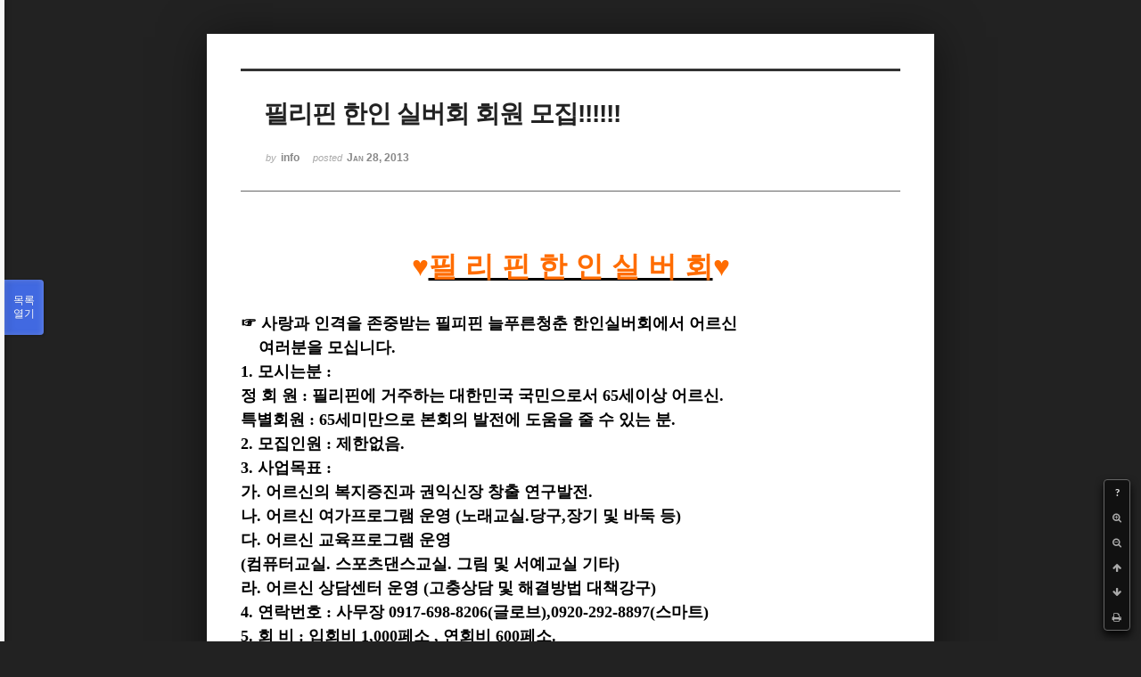

--- FILE ---
content_type: text/html; charset=UTF-8
request_url: https://phikor.cafe24.com/xe/index.php?mid=board_hYlq57&document_srl=246253&listStyle=viewer&page=11
body_size: 5771
content:
<!DOCTYPE html>
<html lang="ko">
<head>
<!-- META -->
<meta charset="utf-8">
<meta name="Generator" content="XpressEngine">
<meta http-equiv="X-UA-Compatible" content="IE=edge">
<!-- TITLE -->
<title>행사사진 - 필리핀 한인 실버회 회원 모집!!!!!!</title>
<!-- CSS -->
<link rel="stylesheet" href="/xe/common/css/xe.min.css?20190520151616" />
<link rel="stylesheet" href="/xe/common/js/plugins/ui/jquery-ui.min.css?20190520151616" />
<link rel="stylesheet" href="https://maxcdn.bootstrapcdn.com/font-awesome/4.2.0/css/font-awesome.min.css" />
<link rel="stylesheet" href="/xe/modules/board/skins/sketchbook5/css/board.css?20150609112405" />
<!--[if lt IE 9]><link rel="stylesheet" href="/xe/modules/board/skins/sketchbook5/css/ie8.css?20150609112405" />
<![endif]--><link rel="stylesheet" href="/xe/modules/board/skins/sketchbook5/css/print.css?20150609112406" media="print" />
<link rel="stylesheet" href="/xe/modules/board/skins/sketchbook5/css/jquery.mCustomScrollbar.css?20150609112406" />
<link rel="stylesheet" href="/xe/modules/editor/styles/ckeditor_light/style.css?20190520151617" />
<!-- JS -->
<script>
var current_url = "https://phikor.cafe24.com/xe/?mid=board_hYlq57&document_srl=246253&listStyle=viewer&page=11";
var request_uri = "https://phikor.cafe24.com/xe/";
var current_mid = "board_hYlq57";
var waiting_message = "서버에 요청 중입니다. 잠시만 기다려주세요.";
var ssl_actions = new Array();
var default_url = "http://phikor.cafe24.com/xe/";
</script>
<!--[if lt IE 9]><script src="/xe/common/js/jquery-1.x.min.js?20190520151616"></script>
<![endif]--><!--[if gte IE 9]><!--><script src="/xe/common/js/jquery.min.js?20190520151616"></script>
<!--<![endif]--><script src="/xe/common/js/x.min.js?20190520151616"></script>
<script src="/xe/common/js/xe.min.js?20190520151616"></script>
<script src="/xe/modules/board/tpl/js/board.min.js?20190520151616"></script>
<!-- RSS -->
<!-- ICON -->
<link rel="shortcut icon" href="https://phikor.cafe24.com/xe/files/attach/xeicon/favicon.ico" />
<script>
						if(!captchaTargetAct) {var captchaTargetAct = [];}
						captchaTargetAct.push("procBoardInsertDocument","procBoardInsertComment","procIssuetrackerInsertIssue","procIssuetrackerInsertHistory","procTextyleInsertComment");
						</script>
<script>
						if(!captchaTargetAct) {var captchaTargetAct = [];}
						captchaTargetAct.push("");
						</script>


<meta name="viewport" content="width=device-width, initial-scale=1, minimum-scale=1, maximum-scale=1, user-scalable=yes, target-densitydpi=medium-dpi" />
<link rel="canonical" href="https://phikor.cafe24.com/xe/board_hYlq57/246253" />
<meta name="description" content="♥필 리 핀 한 인 실 버 회♥ ☞ 사랑과 인격을 존중받는 필피핀 늘푸른청춘 한인실버회에서 어르신 여러분을 모십니다.1. 모시는분 : 정 회 원 : 필리핀에 거주하는 대한민국 국민으로서 65세이상 어르신. 특별회원 : 65세미만으로 본회의 발전에 도움을 줄 수 있는 분.2. 모집인원 : 제한없음.3. 사업목표 : 가. 어르신의 복지증진과 권익신장 창출 연구발전. 나. 어르신 여가프로그램 운영 (노래교실..." />
<meta property="og:locale" content="ko_KR" />
<meta property="og:type" content="article" />
<meta property="og:url" content="https://phikor.cafe24.com/xe/board_hYlq57/246253" />
<meta property="og:title" content="행사사진 - 필리핀 한인 실버회 회원 모집!!!!!!" />
<meta property="og:description" content="♥필 리 핀 한 인 실 버 회♥ ☞ 사랑과 인격을 존중받는 필피핀 늘푸른청춘 한인실버회에서 어르신 여러분을 모십니다.1. 모시는분 : 정 회 원 : 필리핀에 거주하는 대한민국 국민으로서 65세이상 어르신. 특별회원 : 65세미만으로 본회의 발전에 도움을 줄 수 있는 분.2. 모집인원 : 제한없음.3. 사업목표 : 가. 어르신의 복지증진과 권익신장 창출 연구발전. 나. 어르신 여가프로그램 운영 (노래교실..." />
<meta property="article:published_time" content="2013-01-28T11:06:22+09:00" />
<meta property="article:modified_time" content="2013-01-28T11:06:22+09:00" />
<style data-id="bdCss">
.bd a:focus,.bd input:focus,.bd button:focus,.bd textarea:focus,.bd select:focus{outline-color:#4169e1;}
.bd .replyNum{color:#4169e1 !important}
.bd .trackbackNum{color:#646496 !important}
.bd.fdb_count .replyNum{background:#4169e1;}
.bd.fdb_count .trackbackNum{background:#646496;}
.bd em,.bd .color{color:#4169e1;}
.bd .shadow{text-shadow:1px 1px 1px #646496;}
.bd .bolder{color:#4169e1;text-shadow:2px 2px 4px #646496;}
.bd .bg_color{background-color:#4169e1;}
.bd .bg_f_color{background-color:#4169e1;background:-webkit-linear-gradient(#FFF -50%,#4169e1 50%);background:linear-gradient(to bottom,#FFF -50%,#4169e1 50%);}
.bd .border_color{border-color:#4169e1;}
.bd .bx_shadow{box-shadow:0 0 2px #646496;}
.viewer_with.on:before{background-color:#4169e1;box-shadow:0 0 2px #4169e1;}
.bd_zine.zine li:first-child,.bd_tb_lst.common_notice tr:first-child td{margin-top:2px;border-top:1px solid #DDD}
.bd_zine .info b,.bd_zine .info a{color:#646496;}
.bd_zine.card h3{color:#4169e1;}
</style>
<style>
body,input,textarea,select,button,table{font-family:;}
#viewer .rd_trb,#viewer #trackback{display:none}
</style><script>
//<![CDATA[
xe.current_lang = "ko";
xe.cmd_find = "찾기";
xe.cmd_cancel = "취소";
xe.cmd_confirm = "확인";
xe.msg_no_root = "루트는 선택 할 수 없습니다.";
xe.msg_no_shortcut = "바로가기는 선택 할 수 없습니다.";
xe.msg_select_menu = "대상 메뉴 선택";
//]]>
</script>
</head>
<body class="viewer_blk">
<!--#JSPLUGIN:ui--><script>//<![CDATA[
var lang_type = "ko";
var bdLogin = "로그인 하시겠습니까?@https://phikor.cafe24.com/xe/index.php?mid=board_hYlq57&document_srl=246253&listStyle=viewer&page=11&act=dispMemberLoginForm";
jQuery(function($){
	board('#bd_501928_246253');
});
//]]></script>

<div id="viewer" class="white viewer_style rd_nav_blk">
	<div id="bd_501928_246253" class="bd clear   hover_effect" data-default_style="viewer" data-bdFilesType="" data-bdNavSide="N" style="max-width:px">
		<div id="rd_ie" class="ie8_only"><i class="tl"></i><i class="tc"></i><i class="tr"></i><i class="ml"></i><i class="mr"></i><i class="bl"></i><i class="bc"></i><i class="br"></i></div>
		<div class="rd rd_nav_style2 clear" style="padding:;" data-docSrl="246253">
	
	<div class="rd_hd clear" style="">
		
				
		<div class="blog v" style="text-align:;;">
			<div class="top_area ngeb np_18px" style="text-align:">
															</div>
			<h1 class="font ngeb" style=";-webkit-animation-name:rd_h1_v;-moz-animation-name:rd_h1_v;animation-name:rd_h1_v;"><span style="font-weight:bold;">필리핀 한인 실버회 회원 모집!!!!!!</span></h1>						<div class="btm_area ngeb np_18px" style="text-align:"> 
								<span><small>by </small><b>info</b></span>				<span title="2013.01.28 11:06"><small>posted </small><b class="date">Jan 28, 2013</b></span>															</div>
		</div>		
				
				
				
				
				<div class="rd_nav_side">
			<div class="rd_nav img_tx fr m_btn_wrp">
		<div class="help bubble left m_no">
		<a class="text" href="#" onclick="jQuery(this).next().fadeToggle();return false;">?</a>
		<div class="wrp">
			<div class="speech">
				<h4>단축키</h4>
				<p><strong><i class="fa fa-long-arrow-left"></i><span class="blind">Prev</span></strong>이전 문서</p>
				<p><strong><i class="fa fa-long-arrow-right"></i><span class="blind">Next</span></strong>다음 문서</p>
				<p><strong>ESC</strong>닫기</p>			</div>
			<i class="bubble_edge"></i>
			<i class="ie8_only bl"></i><i class="ie8_only br"></i>
		</div>
	</div>		<a class="font_plus bubble" href="#" title="크게"><i class="fa fa-search-plus"></i><b class="tx">크게</b></a>
	<a class="font_minus bubble" href="#" title="작게"><i class="fa fa-search-minus"></i><b class="tx">작게</b></a>
			<a class="back_to bubble m_no" href="#bd_501928_246253" title="위로"><i class="fa fa-arrow-up"></i><b class="tx">위로</b></a>
	<a class="back_to bubble m_no" href="#rd_end_246253" title="(목록) 아래로"><i class="fa fa-arrow-down"></i><b class="tx">아래로</b></a>
	<a class="comment back_to bubble if_viewer m_no" href="#246253_comment" title="댓글로 가기"><i class="fa fa-comment"></i><b class="tx">댓글로 가기</b></a>
	<a class="print_doc bubble m_no this" href="https://phikor.cafe24.com/xe/index.php?mid=board_hYlq57&amp;document_srl=246253&amp;listStyle=viewer&amp;page=11" title="인쇄"><i class="fa fa-print"></i><b class="tx">인쇄</b></a>			</div>		</div>			</div>
	
		
	<div class="rd_body clear">
		
				
				
				<article><!--BeforeDocument(246253,134)--><div class="document_246253_134 xe_content"><p class="0" style="text-align:center;word-break:keep-all;layout-grid-mode:both;mso-pagination:none;text-autospace:none;mso-padding-alt:0.0pt 0.0pt 0.0pt 0.0pt;"><span style="letter-spacing: 0pt; font-weight: bold; font-size: 32px; color: rgb(255, 108, 0);">♥</span><u><span style="font-weight: bold; font-size: 32px; color: rgb(255, 108, 0);">필 리 핀 한 인 실 버 회</span></u><span style="letter-spacing: 0pt; font-weight: bold; font-size: 32px; color: rgb(255, 108, 0);">♥</span></p><p class="0" style="text-align:center;word-break:keep-all;layout-grid-mode:both;mso-pagination:none;text-autospace:none;mso-padding-alt:0.0pt 0.0pt 0.0pt 0.0pt;"><span style="font-size: 18px;">  </span><!--[if !supportEmptyParas]--><span style="font-size: 18px;">&nbsp;</span><!--[endif]--><span style="font-size: 18px;">  </span><o:p></o:p></p><p class="0"><span style="letter-spacing: 0pt; font-weight: bold; font-size: 18px;">☞</span><span lang="EN-US" style="font-family: 굴림체; font-weight: bold; font-size: 18px;"> </span><span style="font-weight: bold; font-size: 18px;">사랑과 인격을 존중받는 필피핀 늘푸른청춘 한인실버회에서 어르신 </span></p><p class="0"><span lang="EN-US" style="font-family: 굴림체; font-weight: bold; font-size: 18px;"></span><span style="font-weight: bold; font-size: 18px;">&nbsp; &nbsp; 여러분을 모십니다</span><span lang="EN-US" style="font-family: 굴림체; letter-spacing: 0pt; font-weight: bold; font-size: 18px;">.</span></p><p class="0"><span lang="EN-US" style="font-family: 굴림체; letter-spacing: 0pt; font-weight: bold; font-size: 18px;">1. </span><span style="font-weight: bold; font-size: 18px;">모시는분 </span><span lang="EN-US" style="font-family: 굴림체; letter-spacing: 0pt; font-weight: bold; font-size: 18px;">: </span></p><p class="0"><span lang="EN-US" style="font-family: 굴림체; font-weight: bold; font-size: 18px;">   </span><span style="font-weight: bold; font-size: 18px;">정 회 원 </span><span lang="EN-US" style="font-family: 굴림체; letter-spacing: 0pt; font-weight: bold; font-size: 18px;">: </span><span style="font-weight: bold; font-size: 18px;">필리핀에 거주하는 대한민국 국민으로서 </span><span lang="EN-US" style="font-family: 굴림체; letter-spacing: 0pt; font-weight: bold; font-size: 18px;">65</span><span style="font-weight: bold; font-size: 18px;">세이상 어르신</span><span lang="EN-US" style="font-family: 굴림체; letter-spacing: 0pt; font-weight: bold; font-size: 18px;">.</span></p><p class="0"><span lang="EN-US" style="font-family: 굴림체; font-weight: bold; font-size: 18px;">   </span><span style="font-weight: bold; font-size: 18px;">특별회원 </span><span lang="EN-US" style="font-family: 굴림체; letter-spacing: 0pt; font-weight: bold; font-size: 18px;">: 65</span><span style="font-weight: bold; font-size: 18px;">세미만으로 본회의 발전에 도움을 줄 수 있는 분</span><span lang="EN-US" style="font-family: 굴림체; letter-spacing: 0pt; font-weight: bold; font-size: 18px;">.</span></p><p class="0"><span lang="EN-US" style="font-family: 굴림체; letter-spacing: 0pt; font-weight: bold; font-size: 18px;">2. </span><span style="font-weight: bold; font-size: 18px;">모집인원 </span><span lang="EN-US" style="font-family: 굴림체; letter-spacing: 0pt; font-weight: bold; font-size: 18px;">: </span><span style="font-weight: bold; font-size: 18px;">제한없음</span><span lang="EN-US" style="font-family: 굴림체; letter-spacing: 0pt; font-weight: bold; font-size: 18px;">.</span></p><p class="0"><span lang="EN-US" style="font-family: 굴림체; letter-spacing: 0pt; font-weight: bold; font-size: 18px;">3. </span><span style="font-weight: bold; font-size: 18px;">사업목표 </span><span lang="EN-US" style="font-family: 굴림체; letter-spacing: 0pt; font-weight: bold; font-size: 18px;">:</span></p><p class="0"><span lang="EN-US" style="font-family: 굴림체; font-weight: bold; font-size: 18px;">  </span><span style="font-weight: bold; font-size: 18px;">가</span><span lang="EN-US" style="font-family: 굴림체; letter-spacing: 0pt; font-weight: bold; font-size: 18px;">. </span><span style="font-weight: bold; font-size: 18px;">어르신의 복지증진과 권익신장 창출 연구발전</span><span lang="EN-US" style="font-family: 굴림체; letter-spacing: 0pt; font-weight: bold; font-size: 18px;">.</span></p><p class="0"><span lang="EN-US" style="font-family: 굴림체; font-weight: bold; font-size: 18px;">  </span><span style="font-weight: bold; font-size: 18px;">나</span><span lang="EN-US" style="font-family: 굴림체; letter-spacing: 0pt; font-weight: bold; font-size: 18px;">. </span><span style="font-weight: bold; font-size: 18px;">어르신 여가프로그램 운영 </span><span lang="EN-US" style="font-family: 굴림체; letter-spacing: 0pt; font-weight: bold; font-size: 18px;">(</span><span style="font-weight: bold; font-size: 18px;">노래교실</span><span lang="EN-US" style="font-family: 굴림체; letter-spacing: 0pt; font-weight: bold; font-size: 18px;">.</span><span style="font-weight: bold; font-size: 18px;">당구</span><span lang="EN-US" style="font-family: 굴림체; letter-spacing: 0pt; font-weight: bold; font-size: 18px;">,</span><span style="font-weight: bold; font-size: 18px;">장기 및 바둑 등</span><span lang="EN-US" style="font-family: 굴림체; letter-spacing: 0pt; font-weight: bold; font-size: 18px;">)</span></p><p class="0"><span lang="EN-US" style="font-family: 굴림체; font-weight: bold; font-size: 18px;">  </span><span style="font-weight: bold; font-size: 18px;">다</span><span lang="EN-US" style="font-family: 굴림체; letter-spacing: 0pt; font-weight: bold; font-size: 18px;">. </span><span style="font-weight: bold; font-size: 18px;">어르신 교육프로그램 운영</span></p><p class="0"><span lang="EN-US" style="font-family: 굴림체; font-weight: bold; font-size: 18px;">     </span><span lang="EN-US" style="font-family: 굴림체; letter-spacing: 0pt; font-weight: bold; font-size: 18px;">(</span><span style="font-weight: bold; font-size: 18px;">컴퓨터교실</span><span lang="EN-US" style="font-family: 굴림체; letter-spacing: 0pt; font-weight: bold; font-size: 18px;">. </span><span style="font-weight: bold; font-size: 18px;">스포츠댄스교실</span><span lang="EN-US" style="font-family: 굴림체; letter-spacing: 0pt; font-weight: bold; font-size: 18px;">. </span><span style="font-weight: bold; font-size: 18px;">그림 및 서예교실 기타</span><span lang="EN-US" style="font-family: 굴림체; letter-spacing: 0pt; font-weight: bold; font-size: 18px;">)</span></p><p class="0"><span lang="EN-US" style="font-family: 굴림체; font-weight: bold; font-size: 18px;">  </span><span style="font-weight: bold; font-size: 18px;">라</span><span lang="EN-US" style="font-family: 굴림체; letter-spacing: 0pt; font-weight: bold; font-size: 18px;">. </span><span style="font-weight: bold; font-size: 18px;">어르신 상담센터 운영 </span><span lang="EN-US" style="font-family: 굴림체; letter-spacing: 0pt; font-weight: bold; font-size: 18px;">(</span><span style="font-weight: bold; font-size: 18px;">고충상담 및 해결방법 대책강구</span><span lang="EN-US" style="font-family: 굴림체; letter-spacing: 0pt; font-weight: bold; font-size: 18px;">)</span></p><p class="0"><span lang="EN-US" style="font-family: 굴림체; letter-spacing: 0pt; font-weight: bold; font-size: 18px;">4. </span><span style="font-weight: bold; font-size: 18px;">연락번호 </span><span lang="EN-US" style="font-family: 굴림체; letter-spacing: 0pt; font-weight: bold; font-size: 18px;">: </span><span style="font-weight: bold; font-size: 18px;">사무장  </span><span lang="EN-US" style="font-family: 굴림체; letter-spacing: 0pt; font-weight: bold; font-size: 18px;">0917-698-8206(</span><span style="font-weight: bold; font-size: 18px;">글로브</span><span lang="EN-US" style="font-family: 굴림체; letter-spacing: 0pt; font-weight: bold; font-size: 18px;">),0920-292-8897(</span><span style="font-weight: bold; font-size: 18px;">스마트</span><span lang="EN-US" style="font-family: 굴림체; letter-spacing: 0pt; font-weight: bold; font-size: 18px;">)</span></p><p class="0"><span lang="EN-US" style="font-family: 굴림체; letter-spacing: 0pt; font-weight: bold; font-size: 18px;">5. </span><span style="font-weight: bold; font-size: 18px;">회 비 </span><span lang="EN-US" style="font-family: 굴림체; letter-spacing: 0pt; font-weight: bold; font-size: 18px;">: </span><span style="font-weight: bold; font-size: 18px;">입회비 </span><span lang="EN-US" style="font-family: 굴림체; letter-spacing: 0pt; font-weight: bold; font-size: 18px;">1,000</span><span style="font-weight: bold; font-size: 18px;">페소 </span><span lang="EN-US" style="font-family: 굴림체; letter-spacing: 0pt; font-weight: bold; font-size: 18px;">, </span><span style="font-weight: bold; font-size: 18px;">연회비 </span><span lang="EN-US" style="font-family: 굴림체; letter-spacing: 0pt; font-weight: bold; font-size: 18px;">600</span><span style="font-weight: bold; font-size: 18px;">페소</span><span lang="EN-US" style="font-family: 굴림체; letter-spacing: 0pt; font-weight: bold; font-size: 18px;">.</span></p><p class="0"><span lang="EN-US" style="font-family: 굴림체; letter-spacing: 0pt; font-weight: bold; font-size: 18px;"><br /></span></p><p class="0" style="text-align:center;word-break:keep-all;layout-grid-mode:both;mso-pagination:none;text-autospace:none;mso-padding-alt:0.0pt 0.0pt 0.0pt 0.0pt;"><u><span style="font-weight: bold; font-size: 32px;">필리핀 늘푸른청춘 한인실버회</span></u></p></div><!--AfterDocument(246253,134)--></article>
				
					</div>
	
	<div class="rd_ft">
		
				
		<div class="bd_prev_next clear">
					</div>		
				
						
				
		<div class="rd_ft_nav clear">
						
						
						<div class="rd_nav img_tx fr m_btn_wrp">
				<a class="back_to bubble m_no" href="#bd_501928_246253" title="위로"><i class="fa fa-arrow-up"></i><b class="tx">위로</b></a>
	<a class="back_to bubble m_no" href="#rd_end_246253" title="(목록) 아래로"><i class="fa fa-arrow-down"></i><b class="tx">아래로</b></a>
	<a class="comment back_to bubble if_viewer m_no" href="#246253_comment" title="댓글로 가기"><i class="fa fa-comment"></i><b class="tx">댓글로 가기</b></a>
	<a class="print_doc bubble m_no this" href="https://phikor.cafe24.com/xe/index.php?mid=board_hYlq57&amp;document_srl=246253&amp;listStyle=viewer&amp;page=11" title="인쇄"><i class="fa fa-print"></i><b class="tx">인쇄</b></a>			</div>					</div>
	</div>
	
		
	</div>
<hr id="rd_end_246253" class="rd_end clear" />		<div id="viewer_lst" class="">
			<button type="button" id="viewer_lst_tg" class="ngeb bg_color">목록<br /><span class="tx_open">열기</span><span class="tx_close">닫기</span></button>
			<h3 class="ui_font">Articles</h3>
			<div id="viewer_lst_scroll">
				<ul>
					<li>
						<a class="clear" href="https://phikor.cafe24.com/xe/index.php?mid=board_hYlq57&amp;document_srl=245415&amp;listStyle=viewer&amp;page=11">
							<span class="tmb"><img src="https://phikor.cafe24.com/xe/files/thumbnails/415/245/90x90.crop.jpg?20150627055530" alt="" /></span>							<span class="tl">한인총련 제 4 회 정기 이사회</span>
							<span class="meta"><strong>info</strong>2012.11.20 13:01</span>
						</a>
					</li><li>
						<a class="clear" href="https://phikor.cafe24.com/xe/index.php?mid=board_hYlq57&amp;document_srl=245399&amp;listStyle=viewer&amp;page=11">
							<span class="tmb"><img src="https://phikor.cafe24.com/xe/files/thumbnails/399/245/90x90.crop.jpg?20150627080933" alt="" /></span>							<span class="tl"><span style="font-weight:bold;">지회장단 및 임원회의</span></span>
							<span class="meta"><strong>info</strong>2012.11.19 11:40</span>
						</a>
					</li><li>
						<a class="clear" href="https://phikor.cafe24.com/xe/index.php?mid=board_hYlq57&amp;document_srl=245396&amp;listStyle=viewer&amp;page=11">
							<span class="tmb"><img src="https://phikor.cafe24.com/xe/files/thumbnails/396/245/90x90.crop.jpg?20150627080933" alt="" /></span>							<span class="tl"><span style="color:#8866CC">한국학생협의회 신임회장 사무국 방문 및 상견례</span></span>
							<span class="meta"><strong>info</strong>2012.11.19 11:28</span>
						</a>
					</li><li>
						<a class="clear" href="https://phikor.cafe24.com/xe/index.php?mid=board_hYlq57&amp;document_srl=245179&amp;listStyle=viewer&amp;page=11">
							<span class="tmb"><img src="https://phikor.cafe24.com/xe/files/thumbnails/179/245/90x90.crop.jpg?20150627080933" alt="" /></span>							<span class="tl">제21회 한필문화축제</span>
							<span class="meta"><strong>info</strong>2012.10.30 18:12</span>
						</a>
					</li><li>
						<a class="clear" href="https://phikor.cafe24.com/xe/index.php?mid=board_hYlq57&amp;document_srl=245087&amp;listStyle=viewer&amp;page=11">
							<span class="tmb"><img src="https://phikor.cafe24.com/xe/files/thumbnails/087/245/90x90.crop.jpg?20150627145706" alt="" /></span>							<span class="tl">이혁 대사 사무국 방문 및 간담회</span>
							<span class="meta"><strong>info</strong>2012.10.24 16:51</span>
						</a>
					</li><li>
						<a class="clear" href="https://phikor.cafe24.com/xe/index.php?mid=board_hYlq57&amp;document_srl=245010&amp;listStyle=viewer&amp;page=11">
							<span class="tmb"><img src="https://phikor.cafe24.com/xe/files/thumbnails/010/245/90x90.crop.jpg?20150626215724" alt="" /></span>							<span class="tl"><span style="font-weight:bold;">2012년 제93회 경북 대구 전국체전 필리핀 대표 선수단 방문</span></span>
							<span class="meta"><strong>info</strong>2012.10.18 09:53</span>
						</a>
					</li><li>
						<a class="clear" href="https://phikor.cafe24.com/xe/index.php?mid=board_hYlq57&amp;document_srl=244944&amp;listStyle=viewer&amp;page=11">
							<span class="tmb"><img src="https://phikor.cafe24.com/xe/files/thumbnails/944/244/90x90.crop.jpg?20190412065635" alt="" /></span>							<span class="tl">제21회 한.필문화축제 최종 예선전</span>
							<span class="meta"><strong>info</strong>2012.10.15 13:29</span>
						</a>
					</li><li>
						<a class="clear" href="https://phikor.cafe24.com/xe/index.php?mid=board_hYlq57&amp;document_srl=244754&amp;listStyle=viewer&amp;page=11">
							<span class="tmb"><img src="https://phikor.cafe24.com/xe/files/thumbnails/754/244/90x90.crop.jpg?20150626200131" alt="" /></span>							<span class="tl">한인총련 지회장단 회의</span>
							<span class="meta"><strong>info</strong>2012.10.05 11:01</span>
						</a>
					</li><li>
						<a class="clear" href="https://phikor.cafe24.com/xe/index.php?mid=board_hYlq57&amp;document_srl=244550&amp;listStyle=viewer&amp;page=11">
							<span class="tmb"><img src="https://phikor.cafe24.com/xe/files/thumbnails/550/244/90x90.crop.jpg?20150627143224" alt="" /></span>							<span class="tl">제 3 회 정기 이사회</span>
							<span class="meta"><strong>info</strong>2012.09.26 14:54</span>
						</a>
					</li><li>
						<a class="clear" href="https://phikor.cafe24.com/xe/index.php?mid=board_hYlq57&amp;document_srl=244527&amp;listStyle=viewer&amp;page=11">
							<span class="tmb"><img src="https://phikor.cafe24.com/xe/files/thumbnails/527/244/90x90.crop.jpg?20150627145706" alt="" /></span>							<span class="tl">새누리당 주호영 의원 사무국 방문 및 간담회</span>
							<span class="meta"><strong>info</strong>2012.09.24 17:20</span>
						</a>
					</li><li>
						<a class="clear" href="https://phikor.cafe24.com/xe/index.php?mid=board_hYlq57&amp;document_srl=244516&amp;listStyle=viewer&amp;page=11">
							<span class="tmb"><img src="https://phikor.cafe24.com/xe/files/thumbnails/516/244/90x90.crop.jpg?20150627143224" alt="" /></span>							<span class="tl">제 21회 한.필문화축제 예선전</span>
							<span class="meta"><strong>info</strong>2012.09.24 15:12</span>
						</a>
					</li><li>
						<a class="clear" href="https://phikor.cafe24.com/xe/index.php?mid=board_hYlq57&amp;document_srl=244302&amp;listStyle=viewer&amp;page=11">
							<span class="tmb"><img src="https://phikor.cafe24.com/xe/files/thumbnails/302/244/90x90.crop.jpg?20150627133254" alt="" /></span>							<span class="tl">신임 이혁대사 상견례</span>
							<span class="meta"><strong>info</strong>2012.09.11 15:34</span>
						</a>
					</li><li>
						<a class="clear" href="https://phikor.cafe24.com/xe/index.php?mid=board_hYlq57&amp;document_srl=244159&amp;listStyle=viewer&amp;page=11">
							<span class="tmb"><img src="https://phikor.cafe24.com/xe/files/thumbnails/159/244/90x90.crop.jpg?20150627082557" alt="" /></span>							<span class="tl">이혜민 대사 환송연</span>
							<span class="meta"><strong>info</strong>2012.09.05 15:17</span>
						</a>
					</li><li>
						<a class="clear" href="https://phikor.cafe24.com/xe/index.php?mid=board_hYlq57&amp;document_srl=243850&amp;listStyle=viewer&amp;page=11">
							<span class="tmb"><img src="https://phikor.cafe24.com/xe/files/thumbnails/850/243/90x90.crop.jpg?20150627125509" alt="" /></span>							<span class="tl"><span style="font-weight:bold;">민주당 의원 사무국 방문 및 간담회</span></span>
							<span class="meta"><strong>info</strong>2012.08.23 10:22</span>
						</a>
					</li><li>
						<a class="clear" href="https://phikor.cafe24.com/xe/index.php?mid=board_hYlq57&amp;document_srl=240712&amp;listStyle=viewer&amp;page=11">
							<span class="tmb"><img src="https://phikor.cafe24.com/xe/files/thumbnails/712/240/90x90.crop.jpg?20150627082557" alt="" /></span>							<span class="tl">한인총연합회 지회장단 회의</span>
							<span class="meta"><strong>info</strong>2012.08.06 16:16</span>
						</a>
					</li><li>
						<a class="clear" href="https://phikor.cafe24.com/xe/index.php?mid=board_hYlq57&amp;document_srl=160714&amp;listStyle=viewer&amp;page=11">
							<span class="tmb"><img src="https://phikor.cafe24.com/xe/files/thumbnails/714/160/90x90.crop.jpg?20150627125509" alt="" /></span>							<span class="tl"><span style="font-weight:bold;">제21회 한.필 문화축제 포스터 공모전 시상식</span></span>
							<span class="meta"><strong>info</strong>2012.07.25 15:12</span>
						</a>
					</li><li>
						<a class="clear" href="https://phikor.cafe24.com/xe/index.php?mid=board_hYlq57&amp;document_srl=160710&amp;listStyle=viewer&amp;page=11">
							<span class="tmb"><img src="https://phikor.cafe24.com/xe/files/thumbnails/710/160/90x90.crop.jpg?20150627145706" alt="" /></span>							<span class="tl">한인총련  회장단 회의</span>
							<span class="meta"><strong>info</strong>2012.07.25 15:07</span>
						</a>
					</li><li>
						<a class="clear" href="https://phikor.cafe24.com/xe/index.php?mid=board_hYlq57&amp;document_srl=148128&amp;listStyle=viewer&amp;page=11">
							<span class="tmb"><img src="https://phikor.cafe24.com/xe/files/thumbnails/128/148/90x90.crop.jpg?20150627145706" alt="" /></span>							<span class="tl"><span style="font-weight:bold;">마카티 한방의료봉사</span></span>
							<span class="meta"><strong>info</strong>2012.07.16 15:02</span>
						</a>
					</li><li>
						<a class="clear" href="https://phikor.cafe24.com/xe/index.php?mid=board_hYlq57&amp;document_srl=146238&amp;listStyle=viewer&amp;page=11">
							<span class="tmb"><img src="https://phikor.cafe24.com/xe/files/thumbnails/238/146/90x90.crop.jpg?20150627145706" alt="" /></span>							<span class="tl">제7회 동남아 한상대회 겸 아시아한인총연합회 대회</span>
							<span class="meta"><strong>info</strong>2012.07.09 16:14</span>
						</a>
					</li><li>
						<a class="clear" href="https://phikor.cafe24.com/xe/index.php?mid=board_hYlq57&amp;document_srl=145762&amp;listStyle=viewer&amp;page=11">
							<span class="tmb"><img src="https://phikor.cafe24.com/xe/files/thumbnails/762/145/90x90.crop.jpg?20150627145706" alt="" /></span>							<span class="tl">필리핀  이민국 기초 한글 개강 안내</span>
							<span class="meta"><strong>info</strong>2012.07.06 11:18</span>
						</a>
					</li>				</ul>
			</div>
			<div id="viewer_pn" class="bd_pg clear">
								 
				<a href="https://phikor.cafe24.com/xe/index.php?mid=board_hYlq57&amp;document_srl=246253&amp;listStyle=viewer&amp;page=4">4</a>								 
				<a href="https://phikor.cafe24.com/xe/index.php?mid=board_hYlq57&amp;document_srl=246253&amp;listStyle=viewer&amp;page=5">5</a>								 
				<a href="https://phikor.cafe24.com/xe/index.php?mid=board_hYlq57&amp;document_srl=246253&amp;listStyle=viewer&amp;page=6">6</a>								 
				<a href="https://phikor.cafe24.com/xe/index.php?mid=board_hYlq57&amp;document_srl=246253&amp;listStyle=viewer&amp;page=7">7</a>								 
				<a href="https://phikor.cafe24.com/xe/index.php?mid=board_hYlq57&amp;document_srl=246253&amp;listStyle=viewer&amp;page=8">8</a>								 
				<a href="https://phikor.cafe24.com/xe/index.php?mid=board_hYlq57&amp;document_srl=246253&amp;listStyle=viewer&amp;page=9">9</a>								 
				<a href="https://phikor.cafe24.com/xe/index.php?mid=board_hYlq57&amp;document_srl=246253&amp;listStyle=viewer&amp;page=10">10</a>								<strong class="this">11</strong> 
												 
				<a href="https://phikor.cafe24.com/xe/index.php?mid=board_hYlq57&amp;document_srl=246253&amp;listStyle=viewer&amp;page=12">12</a>								 
				<a href="https://phikor.cafe24.com/xe/index.php?mid=board_hYlq57&amp;document_srl=246253&amp;listStyle=viewer&amp;page=13">13</a>							</div>			<button type="button" class="tg_close2" onClick="jQuery('#viewer_lst_tg').click();" title="닫기">X</button>
		</div>		</div></div><!-- ETC -->
<div class="wfsr"></div>
<script src="/xe/addons/captcha/captcha.min.js?20190520151616"></script><script src="/xe/files/cache/js_filter_compiled/d046d1841b9c79c545b82d3be892699d.ko.compiled.js?20220223124139"></script><script src="/xe/files/cache/js_filter_compiled/1bdc15d63816408b99f674eb6a6ffcea.ko.compiled.js?20220223124139"></script><script src="/xe/files/cache/js_filter_compiled/9b007ee9f2af763bb3d35e4fb16498e9.ko.compiled.js?20220223124139"></script><script src="/xe/addons/autolink/autolink.js?20190520151616"></script><script src="/xe/common/js/plugins/ui/jquery-ui.min.js?20190520151616"></script><script src="/xe/common/js/plugins/ui/jquery.ui.datepicker-ko.js?20190520151616"></script><script src="/xe/modules/board/skins/sketchbook5/js/imagesloaded.pkgd.min.js?20150609112426"></script><script src="/xe/modules/board/skins/sketchbook5/js/jquery.cookie.js?20150609112427"></script><script src="/xe/modules/editor/skins/xpresseditor/js/xe_textarea.min.js?20190520151617"></script><script src="/xe/modules/board/skins/sketchbook5/js/jquery.autogrowtextarea.min.js?20150609112426"></script><script src="/xe/modules/board/skins/sketchbook5/js/board.js?20150609112424"></script><script src="/xe/modules/board/skins/sketchbook5/js/viewer.js?20150609112428"></script><script src="/xe/modules/board/skins/sketchbook5/js/jquery.mousewheel.min.js?20150609112428"></script><script src="/xe/modules/board/skins/sketchbook5/js/jquery.mCustomScrollbar.min.js?20150609112428"></script></body>
</html>
